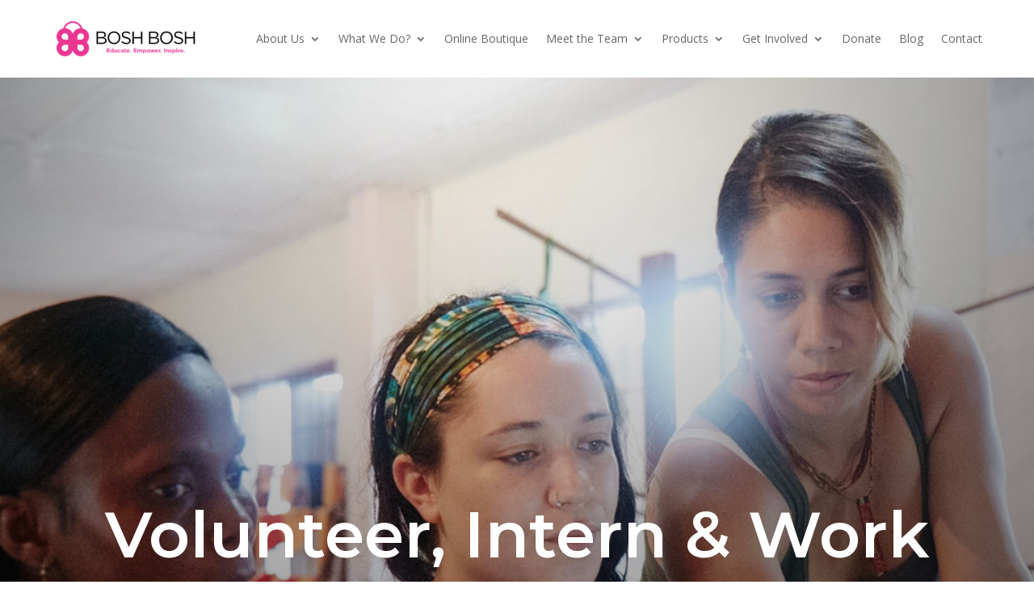

--- FILE ---
content_type: text/css
request_url: http://boshbosh.org/wp-content/et-cache/646/et-core-unified-tb-57-tb-64-deferred-646.min.css?ver=1746225982
body_size: 456
content:
.et_pb_section_0_tb_footer{border-top-width:12px;border-top-color:#e9eaee}.et_pb_section_0_tb_footer.et_pb_section{padding-top:40px;padding-bottom:40px;background-color:#363839!important}.et_pb_row_0_tb_footer.et_pb_row,.et_pb_row_1_tb_footer.et_pb_row{padding-top:0px!important;padding-bottom:0px!important;padding-top:0px;padding-bottom:0px}.et_pb_section_1_tb_footer.et_pb_section{padding-top:40px;padding-bottom:40px;background-color:#282a2b!important}.et_pb_text_0_tb_footer.et_pb_text{color:#a8c1be!important}@media only screen and (max-width:980px){.et_pb_section_0_tb_footer{border-top-width:12px;border-top-color:#e9eaee}}@media only screen and (max-width:767px){.et_pb_section_0_tb_footer{border-top-width:12px;border-top-color:#e9eaee}}div.et_pb_section.et_pb_section_1{background-position:center top;background-image:url(http://boshbosh.org/wp-content/uploads/2025/04/desk-hub-pink.jpg)!important}.et_pb_section_1.et_pb_section{padding-top:180px;padding-bottom:180px}.et_pb_text_2 h3{color:#FFFFFF!important;text-align:center}.et_pb_text_3.et_pb_text{color:#FFFFFF!important}.et_pb_text_3{font-size:16px}.et_pb_text_3.et_pb_text a{color:#EDF000!important}.et_pb_section_2.et_pb_section{background-color:#f2f2f2!important}.et_pb_text_4 h3{text-align:center}.et_pb_contact_form_0 .input,.et_pb_contact_form_0 .input[type="checkbox"]+label i,.et_pb_contact_form_0 .input[type="radio"]+label i{background-color:#FFFFFF}